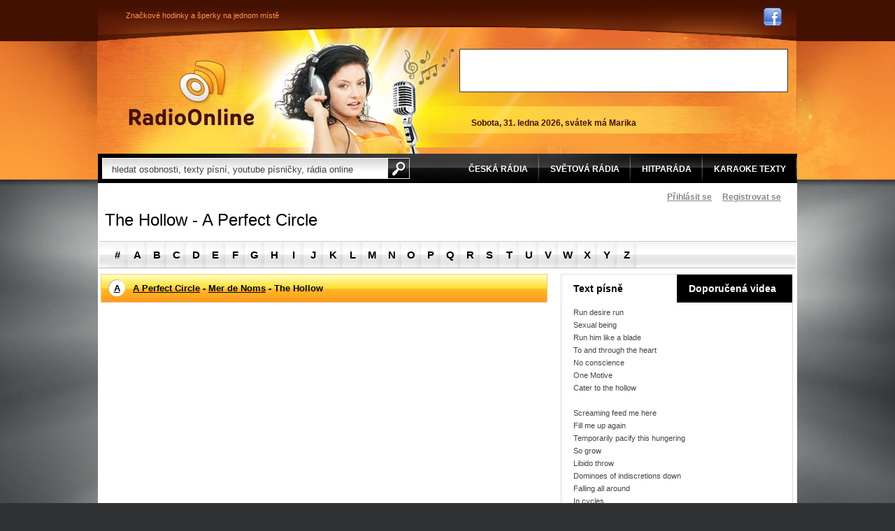

--- FILE ---
content_type: text/html; charset=UTF-8
request_url: https://text.radioonline.cz/a-perfect-circle-i1752/the-hollow-s176633/
body_size: 6073
content:
<!doctype html>
<html lang="cs">
	<head>
		<base href="https://text.radioonline.cz/" />
		                <title>The Hollow - A Perfect Circle, Lyrics, texty písní, song texte</title>
		<meta http-equiv="Content-Type" content="text/html; charset=UTF-8" />
		<meta name="robots" content="index,follow" />
		<meta name="author" content="Externet s.r.o. - https://www.externet.cz/" />
                <link rel="shortcut icon" href="/favicon.png">
		<meta name="keywords" content="The Hollow, A Perfect Circle, Lyrics, texty písní, song texte" />
		<meta name="description" content="Lyrics to The Hollow by A Perfect Circle. Song lyrics, Songtexte, videoklip a text písně, texty piesní, paroles de chanson, testo della canzone, letras d" />
		<link href="https://www.radioonline.cz/css/web.4.css" rel="stylesheet" type="text/css" />
                <script type="text/javascript" src="https://ajax.googleapis.com/ajax/libs/swfobject/2/swfobject.js"></script>
                <script type="text/javascript" src="https://www.radioonline.cz/js/video.js"></script>
                <script type="text/javascript" src="https://www.radioonline.cz/js/web.2.js"></script>
	</head>
<body>
	<div class="bg">
		<div class="box">
			<div id="hlavicka">
				<div class="vrch">
					<ul>
						<li><a href="https://www.centrumhodinek.cz/" class="ext">Značkové hodinky a šperky na jednom místě</a></li>
					</ul>
					<p><a href="https://www.facebook.com/pages/Radioonlinecz/145743455477699" class="facebook"></a></p>
				</div>
				<div class="logo"><a href="https://www.radioonline.cz/">Rádio Online</a></div>
				<div class="hlavicka-prava">
					<div class="banner1">
													<script async src="https://pagead2.googlesyndication.com/pagead/js/adsbygoogle.js"></script>
<!-- reklama_468x60 -->
<ins class="adsbygoogle"
     style="display:inline-block;width:468px;height:60px"
     data-ad-client="ca-pub-8570667825985906"
     data-ad-slot="8196283785"></ins>
<script>
     (adsbygoogle = window.adsbygoogle || []).push({});
</script>
							
							<!-- REKLAMA MOTORONLINE.CZ 468x60 -->
							<!-- <object classid="clsid:d27cdb6e-ae6d-11cf-96b8-444553540000" codebase="https://download.macromedia.com/pub/shockwave/cabs/flash/swflash.cab#version=9,0,0,0" width="480" height="60" id="mapa200" align="middle">
              <param name="allowScriptAccess" value="sameDomain" />
              <param name="allowFullScreen" value="false" />
              <param name="movie" value="img/Motoronline468x60.swf" />
              <param name="quality" value="high" />
              <param name="bgcolor" value="#ffffff" />	
              <embed src="img/Motoronline468x60.swf" quality="high" bgcolor="#ffffff" width="480" height="60" name="mapa200" align="middle" allowScriptAccess="sameDomain" allowFullScreen="false" type="application/x-shockwave-flash" pluginspage="https://www.adobe.com/go/getflashplayer" />
              </object> -->
              
              <!-- REKLAMA KAVAKAVA.CZ 468x60 -->
							<!-- <a href="https://www.kavakava.cz/#a_aid=EXTERNET&amp;a_bid=a58c37d3" target=""><img src="https://provizni-system.cerstvakava.cz/accounts/default1/banners/kavakava1-468-60.jpg" alt="KávaKáva.cz - Značkové kávy levně | Lavayya, Illy, Dallmayr a další..." title="KávaKáva.cz - Značkové kávy levně | Lavayya, Illy, Dallmayr a další..." width="468" height="60" /></a><img style="border:0" src="https://provizni-system.cerstvakava.cz/scripts/imp.php?a_aid=EXTERNET&amp;a_bid=a58c37d3" width="1" height="1" alt="" />  -->

              <!-- REKLAMA CENTRUMHODINEK.CZ 468x60 -->						
              <!-- <img src="https://www.radioonline.cz/img/centrum-hodinek-468x60_11.jpg" <a href="https://www.centrumhodinek.cz/" class="ext"</a></img>  -->
              

																		</div>
										<p>Sobota, 31. ledna 2026, svátek má Marika</p>
				</div>
			</div>
			<div id="menu">
				<form action="https://www.radioonline.cz/inc/php/filters.php" id="sAuth">
					<fieldset>
						<input type="hidden" name="ints" value="1" />
						<input type="text" class="input1" id="qsearch" name="q" value="hledat osobnosti, texty písní, youtube písničky, rádia online" />
						<input type="image" src="https://www.radioonline.cz/img/vyhledat.png" />
					</fieldset>
				</form>
				<ul>
					<!-- <li><a href="https://www.radioonline.cz/"><strong>Home</strong></a></li> -->
					<li><a href="https://www.radioonline.cz/ceska-radia/"><strong>Česká rádia</strong></a></li>
					<li><a href="https://www.radioonline.cz/svetova-radia/"><strong>Světová rádia</strong></a></li>
					<li><a href="https://hitparada.radioonline.cz/hitparada-2016-ch31583/"><strong>Hitparáda</strong></a></li>
					<li><a href="https://interpret.radioonline.cz/"><strong>Karaoke texty</strong></a></li>
					<!-- <li><a href="https://www.videoherna.cz" class="ext"><strong>Hry</strong></a></li> -->
				</ul>
			</div>
			<div id="obsah">
								<div class="cw">
					<div class="loglinks" id="topll">
													<a href="https://www.radioonline.cz/prihlaseni/">Přihlásit se</a> &nbsp; &nbsp;
							<a href="https://www.radioonline.cz/registrace/">Registrovat se</a>
											</div>
					<div class="cl"></div>
				<h1>The Hollow - A Perfect Circle</h1>
<ul class="alpha">
	<li><a href="https://interpret.radioonline.cz/?reset=1">#</a></li>
		<li><a href="https://interpret.radioonline.cz/?sl=a">A</a></li>
		<li><a href="https://interpret.radioonline.cz/?sl=b">B</a></li>
		<li><a href="https://interpret.radioonline.cz/?sl=c">C</a></li>
		<li><a href="https://interpret.radioonline.cz/?sl=d">D</a></li>
		<li><a href="https://interpret.radioonline.cz/?sl=e">E</a></li>
		<li><a href="https://interpret.radioonline.cz/?sl=f">F</a></li>
		<li><a href="https://interpret.radioonline.cz/?sl=g">G</a></li>
		<li><a href="https://interpret.radioonline.cz/?sl=h">H</a></li>
		<li><a href="https://interpret.radioonline.cz/?sl=i">I</a></li>
		<li><a href="https://interpret.radioonline.cz/?sl=j">J</a></li>
		<li><a href="https://interpret.radioonline.cz/?sl=k">K</a></li>
		<li><a href="https://interpret.radioonline.cz/?sl=l">L</a></li>
		<li><a href="https://interpret.radioonline.cz/?sl=m">M</a></li>
		<li><a href="https://interpret.radioonline.cz/?sl=n">N</a></li>
		<li><a href="https://interpret.radioonline.cz/?sl=o">O</a></li>
		<li><a href="https://interpret.radioonline.cz/?sl=p">P</a></li>
		<li><a href="https://interpret.radioonline.cz/?sl=q">Q</a></li>
		<li><a href="https://interpret.radioonline.cz/?sl=r">R</a></li>
		<li><a href="https://interpret.radioonline.cz/?sl=s">S</a></li>
		<li><a href="https://interpret.radioonline.cz/?sl=t">T</a></li>
		<li><a href="https://interpret.radioonline.cz/?sl=u">U</a></li>
		<li><a href="https://interpret.radioonline.cz/?sl=v">V</a></li>
		<li><a href="https://interpret.radioonline.cz/?sl=w">W</a></li>
		<li><a href="https://interpret.radioonline.cz/?sl=x">X</a></li>
		<li><a href="https://interpret.radioonline.cz/?sl=y">Y</a></li>
		<li><a href="https://interpret.radioonline.cz/?sl=z">Z</a></li>
	</ul>
<div class="l p">
	<div id="song">
				<h2><a href="https://interpret.radioonline.cz/?sl=a">A</a><a href="https://interpret.radioonline.cz/a-perfect-circle-i1752/">A Perfect Circle</a> - <a href="https://album.radioonline.cz/a-perfect-circle-i1752/mer-de-noms-a14262/">Mer de Noms</a> - The Hollow</h2>
						<iframe width="639" height="360" src="https://www.youtube.com/embed/avgiqNapUx0" frameborder="0" allowfullscreen="1"></iframe>
				<div class="ft">
			<!-- <span>1235 zobrazení</span> -->
									<span class="r">
				<div class="rank">Ohodnoť toto video:</div>
				<div class="fav fav0" id="favset">
					<div id="id_song">176633</div>
					<div class="hoverstar" id="hs0"></div>
					<div class="hoverstar" id="hs1"></div>
					<div class="hoverstar" id="hs2"></div>
					<div class="hoverstar" id="hs3"></div>
					<div class="hoverstar" id="hs4"></div>
					<div class="hoverstar" id="hs5"></div>
				</div>
			</span>
					</div>
		<div class="fb">
                    <iframe src="https://www.facebook.com/plugins/like.php?href=https://text.radioonline.cz/a-perfect-circle-i1752/the-hollow-s176633/&amp;layout=standard&amp;show_faces=false&amp;width=400&amp;action=like&amp;colorscheme=light&amp;height=24" scrolling="no" frameborder="0" style="border:none; overflow:hidden; width:400px; height:24px;" allowTransparency="true"></iframe>
		</div>
						<table cellspacing="0" class="text_pisne">
			<tr>
				<td>
                                                                  </td>
				<td></td>
				<td>
					   
	<div class="ad">
		Reklama
				<!-- REKLAMA GOOGLE 300x250 -->
<script async src="https://pagead2.googlesyndication.com/pagead/js/adsbygoogle.js"></script>
<!-- reklama300x250 -->
<ins class="adsbygoogle"
     style="display:inline-block;width:300px;height:250px"
     data-ad-client="ca-pub-8570667825985906"
     data-ad-slot="4143797631"></ins>
<script>
     (adsbygoogle = window.adsbygoogle || []).push({});
</script>

              <!--  <object classid="clsid:d27cdb6e-ae6d-11cf-96b8-444553540000" codebase="http://download.macromedia.com/pub/shockwave/cabs/flash/swflash.cab#version=9,0,0,0" width="300" height="250" id="mapa200" align="middle">
              <param name="allowScriptAccess" value="sameDomain" />
              <param name="allowFullScreen" value="false" />
              <param name="movie" value="img/motoronline-banner-300x250-letadlo.swf" />
              <param name="quality" value="high" />
              <param name="bgcolor" value="#ffffff" />	
              <embed src="img/motoronline-banner-300x250-letadlo.swf" quality="high" bgcolor="#ffffff" width="300" height="250" name="mapa200" align="middle" allowScriptAccess="sameDomain" allowFullScreen="false" type="application/x-shockwave-flash" pluginspage="http://www.adobe.com/go/getflashplayer" />
              </object> -->
             <!--  <object classid="clsid:d27cdb6e-ae6d-11cf-96b8-444553540000" codebase="http://download.macromedia.com/pub/shockwave/cabs/flash/swflash.cab#version=9,0,0,0" width="300" height="250" id="mapa200" align="middle">
              <param name="allowScriptAccess" value="sameDomain" />
              <param name="allowFullScreen" value="false" />
              <param name="movie" value="img/motoronline-banner-300x250-motorka.swf" />
              <param name="quality" value="high" />
              <param name="bgcolor" value="#ffffff" />	
              <embed src="img/motoronline-banner-300x250-motorka.swf" quality="high" bgcolor="#ffffff" width="300" height="250" name="mapa200" align="middle" allowScriptAccess="sameDomain" allowFullScreen="false" type="application/x-shockwave-flash" pluginspage="http://www.adobe.com/go/getflashplayer" />
              </object> -->
        <!-- CENTRUMHODINEK.CZ 300x250 -->
        <!-- <img src="img/BANNER_300x250_Claude_Bernard_10216_37R_APR2_AKCE_Bily_podklad.jpg" <a href="https://www.centrumhodinek.cz/claude-bernard-dress-code-10216-37r-apr2-lady-chronograph" class="ext"</a></img> -->
        
											</p>
									</td>
			</tr>
			<tr>
				<td></td><td></td><td></td>
			</tr>
		</table>
			</div>
</div>
<div id="yt_related">
	<div class="tab_wrap">
		<h2 class="switchh2"><a href="#" class="switchtab active" data-tab="tab1">Text písně</a></h2>		<h2 class="switchh2"><a href="#" class="switchtab" data-tab="tab2">Doporučená videa</a></h2>
	</div>
		<div class="c tab tab1">
		<p class="originaltext">Run desire run<br />
Sexual being<br />
Run him like a blade<br />
To and through the heart<br />
No conscience<br />
One Motive<br />
Cater to the hollow<br />
<br />
Screaming feed me here<br />
Fill me up again<br />
Temporarily pacify this hungering<br />
So grow<br />
Libido throw<br />
Dominoes of indiscretions down<br />
Falling all around<br />
In cycles<br />
In circles<br />
Constantly consuming<br />
Conquer and devour<br />
<br />
Cause it's time to bring the fire down<br />
Bridle all this indiscretion<br />
Long enough to edify<br />
And permanently fill this hollow<br />
<br />
Screaming feed me here<br />
Fill me up again<br />
Temporarily pacifying<br />
<br />
Feed me here<br />
Fill me up again<br />
Temporarily pacifying</p>
	</div>
		<div class="c tab tab2 hide">
				<div class="lnk">
			<img src="https://img.youtube.com/vi/NZKNJbspN70/2.jpg" alt="What's Going On - A Perfect Circle" />
			<p>
				<a href="https://text.radioonline.cz/a-perfect-circle-i1752/what-s-going-on-s176643/">What's Going On</a><br />
				<strong>Autor:</strong> A Perfect Circle<br />
				<strong>Album:</strong> EMOTIVe<br />
			</p>
		</div>
				<div class="lnk">
			<img src="https://img.youtube.com/vi/CWRDZwV8jGE/2.jpg" alt="The Nurse Who Loved Me - A Perfect Circle" />
			<p>
				<a href="https://text.radioonline.cz/a-perfect-circle-i1752/the-nurse-who-loved-me-s176635/">The Nurse Who Loved Me</a><br />
				<strong>Autor:</strong> A Perfect Circle<br />
				<strong>Album:</strong> Thirteenth Step<br />
			</p>
		</div>
				<div class="lnk">
			<img src="https://img.youtube.com/vi/fn0hy-8vTeE/2.jpg" alt="The Package - A Perfect Circle" />
			<p>
				<a href="https://text.radioonline.cz/a-perfect-circle-i1752/the-package-s176637/">The Package</a><br />
				<strong>Autor:</strong> A Perfect Circle<br />
				<strong>Album:</strong> Thirteenth Step<br />
			</p>
		</div>
				<div class="lnk">
			<img src="https://img.youtube.com/vi/oJWM52RS7Cg/2.jpg" alt="Thinking Of You - A Perfect Circle" />
			<p>
				<a href="https://text.radioonline.cz/a-perfect-circle-i1752/thinking-of-you-s176638/">Thinking Of You</a><br />
				<strong>Autor:</strong> A Perfect Circle<br />
				<strong>Album:</strong> Mer de Noms<br />
			</p>
		</div>
				<div class="lnk">
			<img src="https://img.youtube.com/vi/RZIXGLGFWNQ/2.jpg" alt="Sleeping Beauty - A Perfect Circle" />
			<p>
				<a href="https://text.radioonline.cz/a-perfect-circle-i1752/sleeping-beauty-s176632/">Sleeping Beauty</a><br />
				<strong>Autor:</strong> A Perfect Circle<br />
				<strong>Album:</strong> Mer de Noms<br />
			</p>
		</div>
				<div class="lnk">
			<img src="https://img.youtube.com/vi/H__25sN9rPk/2.jpg" alt="Passive - A Perfect Circle" />
			<p>
				<a href="https://text.radioonline.cz/a-perfect-circle-i1752/passive-s176626/">Passive</a><br />
				<strong>Autor:</strong> A Perfect Circle<br />
				<strong>Album:</strong> EMOTIVe<br />
			</p>
		</div>
				<div class="lnk">
			<img src="https://img.youtube.com/vi/3Hs99WyaQyE/2.jpg" alt="Gimmie Gimmie Gimmie - A Perfect Circle" />
			<p>
				<a href="https://text.radioonline.cz/a-perfect-circle-i1752/gimmie-gimmie-gimmie-s176617/">Gimmie Gimmie Gimmie</a><br />
				<strong>Autor:</strong> A Perfect Circle<br />
				<strong>Album:</strong> EMOTIVe<br />
			</p>
		</div>
				<div class="lnk">
			<img src="https://img.youtube.com/vi/vq7BHogAmHg/2.jpg" alt="Annihilation - A Perfect Circle" />
			<p>
				<a href="https://text.radioonline.cz/a-perfect-circle-i1752/annihilation-s176610/">Annihilation</a><br />
				<strong>Autor:</strong> A Perfect Circle<br />
				<strong>Album:</strong> EMOTIVe<br />
			</p>
		</div>
				<div class="lnk">
			<img src="https://img.youtube.com/vi/_cDdMZ2K9o0/2.jpg" alt="Gravity - A Perfect Circle" />
			<p>
				<a href="https://text.radioonline.cz/a-perfect-circle-i1752/gravity-s176618/">Gravity</a><br />
				<strong>Autor:</strong> A Perfect Circle<br />
				<strong>Album:</strong> Thirteenth Step<br />
			</p>
		</div>
				<div class="lnk">
			<img src="https://img.youtube.com/vi/ezSm9TLci6M/2.jpg" alt="Let's Have A War - A Perfect Circle" />
			<p>
				<a href="https://text.radioonline.cz/a-perfect-circle-i1752/let-s-have-a-war-s176621/">Let's Have A War</a><br />
				<strong>Autor:</strong> A Perfect Circle<br />
				<strong>Album:</strong> EMOTIVe<br />
			</p>
		</div>
			</div>
	<div class="ad">
		Reklama
				<!-- REKLAMA GOOGLE 300x250 -->
<script async src="https://pagead2.googlesyndication.com/pagead/js/adsbygoogle.js"></script>
<!-- reklama300x250 -->
<ins class="adsbygoogle"
     style="display:inline-block;width:300px;height:250px"
     data-ad-client="ca-pub-8570667825985906"
     data-ad-slot="4143797631"></ins>
<script>
     (adsbygoogle = window.adsbygoogle || []).push({});
</script>
		
		<!-- REKLAMA CJ POPRON.CZ 300x250 -->
		<!-- <script type="text/javascript" language="javascript" src="https://www.jdoqocy.com/placeholder-8016390?target=_blank&mouseover=N"></script> -->
			</div>
</div>
<div id="fb-root"></div>
<script>(function(d, s, id) {
	var js, fjs = d.getElementsByTagName(s)[0];
	if (d.getElementById(id)) {return;}
	js = d.createElement(s); js.id = id;
	js.src = "//connect.facebook.net/en_US/all.js#xfbml=1";
	fjs.parentNode.insertBefore(js, fjs);
}(document, 'script', 'facebook-jssdk'));</script>
<div class="fb-comments" data-href="https://text.radioonline.cz/a-perfect-circle-i1752/the-hollow-s176633/" data-num-posts="2" data-width="640"></div>

<div id="nwV">
	<h3>Nejnovější videoklipy</h3>
		<div class="lnk">
		<img src="https://img.youtube.com/vi/2z6ssQe_bpU/2.jpg" alt="Nick Kamen - I Promised Myself - 1990s - Hity 90 l&eacute;ta" />
		<p>
			<a href="https://text.radioonline.cz/1990s-hity-90-leta-i1694/nick-kamen-i-promised-myself-s392553/">Nick Kamen - I Promised Myself</a><br />
			<strong>Autor:</strong> 1990s - Hity 90 léta<br />
			<strong>Album:</strong> Hitparáda<br />
			<strong>Přidáno:</strong> 6.5.2021		</p>
	</div>
		<div class="lnk">
		<img src="https://img.youtube.com/vi/RVVCfYpmmoA/2.jpg" alt="Sp&aacute;l&iacute;me most (cover Beds Are Burning - Midnight Oil) - Bez smokingu!" />
		<p>
			<a href="https://text.radioonline.cz/bez-smokingu-i10311/spalime-most-cover-beds-are-burning-midnight-oil-s392552/">Spálíme most (cover Beds Are Burning - Midnight Oil)</a><br />
			<strong>Autor:</strong> Bez smokingu!<br />
			<strong>Album:</strong> <br />
			<strong>Přidáno:</strong> 5.3.2021		</p>
	</div>
		<div class="lnk">
		<img src="https://img.youtube.com/vi/VjVBWDZ1QFg/2.jpg" alt="Nov&aacute; &scaron;&eacute;fov&aacute; - Bez smokingu!" />
		<p>
			<a href="https://text.radioonline.cz/bez-smokingu-i10311/nova-sefova-s392551/">Nová šéfová</a><br />
			<strong>Autor:</strong> Bez smokingu!<br />
			<strong>Album:</strong> Je mi fajn<br />
			<strong>Přidáno:</strong> 5.3.2021		</p>
	</div>
		<div class="lnk">
		<img src="https://img.youtube.com/vi/arqTu9Ay4Ig/2.jpg" alt="E-40 &quot;Choices (Yup)&quot; - American honey (Americk&aacute; j&iacute;zda)" />
		<p>
			<a href="https://text.radioonline.cz/american-honey-americka-jizda-i10308/e-40-choices-yup-s392550/">E-40 "Choices (Yup)"</a><br />
			<strong>Autor:</strong> American honey (Americk...<br />
			<strong>Album:</strong> American honey (Americk...<br />
			<strong>Přidáno:</strong> 31.1.2021		</p>
	</div>
	</div>

<div id="nwT">
	<h3>Nejnovější texty písní</h3>
		<a href="https://text.radioonline.cz/1990s-hity-90-leta-i1694/nick-kamen-i-promised-myself-s392553/">1990s - Hity 90 léta - Nick Kamen - I Promised Myself</a><br />
		<a href="https://text.radioonline.cz/bez-smokingu-i10311/spalime-most-cover-beds-are-burning-midnight-oil-s392552/">Bez smokingu! - Spálíme most (cover Beds Are Burning - Midnight Oil)</a><br />
		<a href="https://text.radioonline.cz/bez-smokingu-i10311/nova-sefova-s392551/">Bez smokingu! - Nová šéfová</a><br />
		<a href="https://text.radioonline.cz/american-honey-americka-jizda-i10308/e-40-choices-yup-s392550/">American honey (Americká jízda) - E-40 "Choices (Yup)"</a><br />
		<a href="https://text.radioonline.cz/american-honey-americka-jizda-i10308/lady-antebellum-american-honey-s392549/">American honey (Americká jízda) - Lady Antebellum - American Honey</a><br />
		<a href="https://text.radioonline.cz/pinkfong-songs-for-children-i10307/baby-shark-dance-s392548/">PINKFONG Songs for Children - Baby Shark Dance</a><br />
		<a href="https://text.radioonline.cz/karel-gott-i4/srdce-nehasnou-s392547/">Gott Karel - Srdce nehasnou</a><br />
		<a href="https://text.radioonline.cz/miro-smajda-i11/youtuberi-s392546/">Šmajda Miro - Youtuberi</a><br />
		<a href="https://text.radioonline.cz/metalinda-i5822/laska-zvitazi-s392545/">Metalinda - Láska zvíťazí</a><br />
		<a href="https://text.radioonline.cz/metalinda-i5822/hymna-slovenskej-republiky-s392544/">Metalinda - Hymna Slovenskej Republiky</a><br />
		<a href="https://text.radioonline.cz/2000-hitparada-music-chart-i1712/mark-anthony-you-sang-to-me-s392543/">2000 - Hitparáda - Music Chart - Mark Anthony - You sang to me</a><br />
		<a href="https://text.radioonline.cz/mina-i10042/io-domani-lrc-text-italsky-a-cesky-s392542/">Mina - Io, domani (lrc text italsky a česky)</a><br />
		<a href="https://text.radioonline.cz/mina-i10042/io-vivro-senza-te-lrc-text-italsky-a-cesky-s392541/">Mina - Io vivro senza te (lrc text italsky a česky)</a><br />
		<a href="https://text.radioonline.cz/loretta-goggi-i10009/domani-lrc-text-italsky-a-cesky-s392540/">Goggi Loretta - Domani (lrc text italsky a česky)</a><br />
		<a href="https://text.radioonline.cz/loretta-goggi-i10009/dispari-lrc-text-italsky-a-cesky-s392539/">Goggi Loretta - Dispari (lrc text italsky a česky)</a><br />
		<a href="https://text.radioonline.cz/loretta-goggi-i10009/io-sto-vivendo-senza-te-lrc-text-italsky-a-cesky-s392538/">Goggi Loretta - Io sto vivendo senza te (lrc text italsky a česky)</a><br />
		<a href="https://text.radioonline.cz/miro-smajda-i11/ideal-s392537/">Šmajda Miro - Ideál</a><br />
		<a href="https://text.radioonline.cz/2017-hitparada-music-chart-i10212/chinaski-potkal-jsem-te-po-letech-s392532/">2017 - Hitparáda - Music Chart - Chinaski - Potkal jsem tě po letech</a><br />
		<a href="https://text.radioonline.cz/2010-hitparada-music-chart-i1701/karmah-just-be-good-to-me-s392533/">2010 - Hitparáda - Music Chart - Karmah - Just Be Good To Me</a><br />
		<a href="https://text.radioonline.cz/dej-loaf-i10305/no-fear-s392536/">DeJ Loaf - No Fear</a><br />
	</div>

<div class="cl"></div><br />



									</div>
							</div>
		</div>
		<div id="paticka">
			<div class="paticka1">
				<div style="position: absolute; font-size: 8pt; text-align: center; margin-top: -30px; color: white; color link: white">
					Texty písní a překlady, které se nacházejí na serveru RadioOnline.cz, jsou chráněny autorskými právy jejich vlastníků a slouží výhradně ke vzdělávacím účelům. <a href="kontakt/" style=color:white>Nahlásit</a> protiprávní obsah.
				</div>
				<p class="paticka-logo"><span>RadioOnline.cz</span>Copyright © 2009 - 2013</p>
				<ul>
					<!-- <li><a href="https://www.radioonline.cz/">Home</a></li> -->
					<li><a href="https://www.radioonline.cz/ceska-radia/">Česká rádia</a></li>
					<li><a href="https://www.radioonline.cz/reklama">Reklama</a></li>
					<li><a href="https://www.radioonline.cz/podminky-pouziti/">Podmínky použití</a></li>
					<li><a href="https://www.radioonline.cz/osobni-udaje/">Osobní údaje</a></li>
					<li><a href="https://www.radioonline.cz/cookies/">Cookies</a></li>
					<li><a href="https://www.radioonline.cz/kontakt/">Kontakt</a></li>
				</ul>
			</div>
			<div class="paticka2">
				<ul>
				  <li><a href="https://www.centrumhodinek.cz/panske-hodinky" class="ext">Pánské hodinky</a></li>
				  <li><a href="https://www.centrumhodinek.cz/damske-hodinky" class="ext">Dámské hodinky</a></li>
				  <li><a href="https://www.radioonline.cz">Youtube písničky</a></li>
				  <li><a href="https://lode.motoronline.cz/" class="ext">Lodě bazar</a></li>
					<li><a href="https://www.radioonline.cz/radio-impuls/" class="ext">Rádio Impuls</a></li>
					<li><a href="https://www.radioonline.cz/radio-evropa-2/">Evropa 2</a></li>
					<li><a href="https://www.radioonline.cz/">Rádio online</a></li>
					<li><a href="https://www.radioonline.cz/radio-blanik/">Rádio Blaník</a></li>
					<li><a href="https://interpret.radioonline.cz/">Karaoke texty písní</a></li>
				</ul>
				<a href="#" class="sitemap">sitemap</a>
			</div>
		</div>
	</div>
	
	<script type="text/javascript">
		var _gaq = _gaq || [];
		_gaq.push(['_setAccount', 'UA-3223944-6']);
		_gaq.push(['_setDomainName', '.radioonline.cz']);
		_gaq.push(['_trackPageview']);
		(function() {
			var ga = document.createElement('script'); ga.type = 'text/javascript'; ga.async = true;
			ga.src = ('https:' == document.location.protocol ? 'https://ssl' : 'https://www') + '.google-analytics.com/ga.js';
			var s = document.getElementsByTagName('script')[0]; s.parentNode.insertBefore(ga, s);
		})();
	</script>
</body>
</html>


--- FILE ---
content_type: text/html; charset=utf-8
request_url: https://www.google.com/recaptcha/api2/aframe
body_size: 265
content:
<!DOCTYPE HTML><html><head><meta http-equiv="content-type" content="text/html; charset=UTF-8"></head><body><script nonce="1rHQamajaq7niglH42no7A">/** Anti-fraud and anti-abuse applications only. See google.com/recaptcha */ try{var clients={'sodar':'https://pagead2.googlesyndication.com/pagead/sodar?'};window.addEventListener("message",function(a){try{if(a.source===window.parent){var b=JSON.parse(a.data);var c=clients[b['id']];if(c){var d=document.createElement('img');d.src=c+b['params']+'&rc='+(localStorage.getItem("rc::a")?sessionStorage.getItem("rc::b"):"");window.document.body.appendChild(d);sessionStorage.setItem("rc::e",parseInt(sessionStorage.getItem("rc::e")||0)+1);localStorage.setItem("rc::h",'1769839657782');}}}catch(b){}});window.parent.postMessage("_grecaptcha_ready", "*");}catch(b){}</script></body></html>